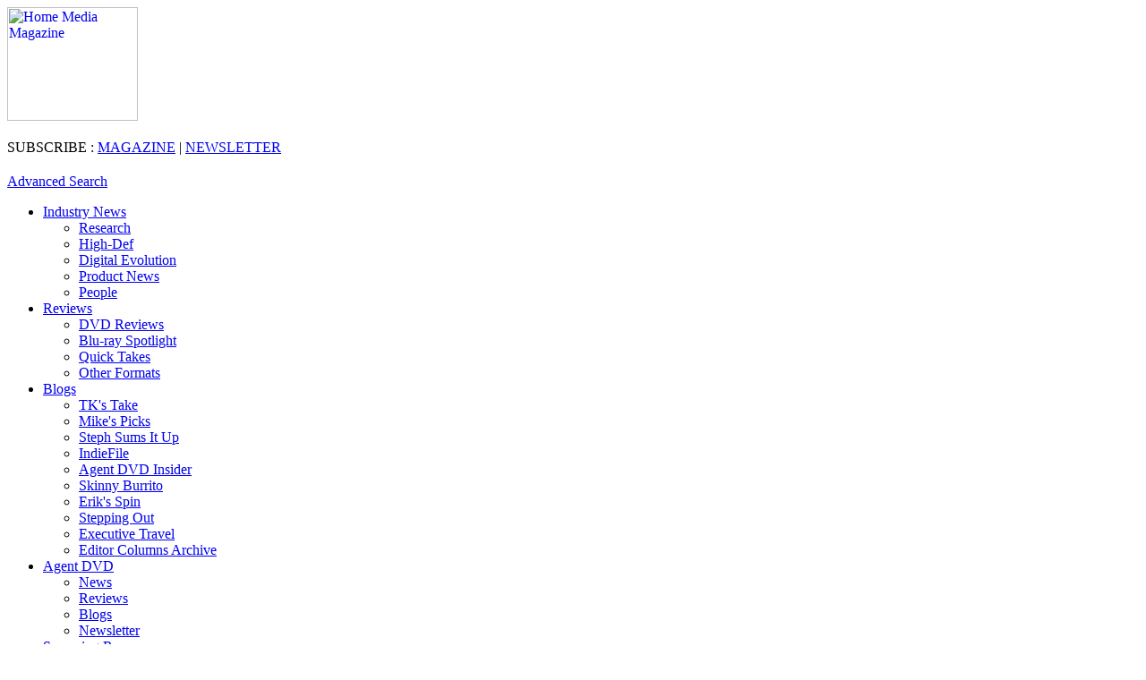

--- FILE ---
content_type: text/html; charset=utf-8
request_url: https://www.homemediamagazine.com/blockbuster/blockbuster-launches-guaranteed-rentals-26984
body_size: 7278
content:
<html lang="en" dir="ltr">
<head>
  <meta http-equiv="Content-Type" content="text/html; charset=utf-8" />
  <script type="text/javascript">
  //<![CDATA[
  var NREUMQ=NREUMQ||[];NREUMQ.push(["mark","firstbyte",new Date().getTime()]);
  //]]>
  </script>
  <title>Blockbuster Launches ‘Guaranteed’ Rentals | Home Media Magazine</title>
  <link rel="canonical" href="/blockbuster/blockbuster-launches-guaranteed-rentals-26984" />
  <meta name="keywords" content="blockbuster, blockbuster news, video store, video business, home entertainment, high-def, DVD, blu-ray, home entertainment news." />
  <meta name="description" content="Blockbuster LLC April 16 said it is bowing a new rental campaign designed to guarantee in-store availability of select titles on their retail release date." />
  <meta name="dc.title" content="Blockbuster Launches ‘Guaranteed’ Rentals" />
  <link rel="shortcut icon" href="/sites/all/themes/questexbaseline/images/favicon.ico" type="image/x-icon" />
  <link type="text/css" rel="stylesheet" media="all" href="/files/homemediamagazine/file-manager/1/baselinecssandjs/nice_menus.css?S" />
  <link type="text/css" rel="stylesheet" media="all" href="/files/homemediamagazine/file-manager/1/baselinecssandjs/nice_menus_default.css?S" />
  <link type="text/css" rel="stylesheet" media="all" href="/files/homemediamagazine/file-manager/1/baselinecssandjs/questex_baseline.css?S" />
  <link type="text/css" rel="stylesheet" media="all" href="/files/homemediamagazine/file-manager/2909/hmm_2_6_10.css?S" />
  <link type="text/css" rel="stylesheet" media="all" href="/files/homemediamagazine/file-manager/3091/bookmark_twitter/bookmark_twitter.css?S" />
  <script type="text/javascript" src="/misc/jquery.js?S"></script>
  <script type="text/javascript" src="/misc/drupal.js?S"></script>
  <script type="text/javascript" src="/files/homemediamagazine/file-manager/1/baselinecssandjs/ga.js?S"></script>
  <script type="text/javascript" src="/files/homemediamagazine/file-manager/1/baselinecssandjs/nice_menus.js?S"></script>
  <script type="text/javascript" src="/files/homemediamagazine/file-manager/1/baselinecssandjs/questex_content.js?S"></script>
  <script type="text/javascript" src="/files/homemediamagazine/file-manager/3094/google_analytic.js?S"></script>
  <script type="text/javascript" src="/files/homemediamagazine/file-manager/3114/questex_font.js?S"></script>
  <script type="text/javascript" src="/sites/all/themes/questexbaseline/js/new_window.js?S"></script>
  <link type="text/css" rel="alternate stylesheet" media="all" href="/sites/all/modules/custom/questexprintandmailblock/css/small.css" title="sm" />
  <link type="text/css" rel="alternate stylesheet" media="all" href="/sites/all/modules/custom/questexprintandmailblock/css/large.css" title="lg" />
  <link type="text/css" rel="alternate stylesheet" media="all" href="/sites/all/modules/custom/questexprintandmailblock/css/huge.css" title="huge" />
</head>
<body>
  <div id="mainbody">
    <div id="mainbody_inner">
      <div id="headerregion">
        <div>
          <div class="questexheaderfooterouterdiv" style=";;">
            <div id="header">
              <table cellspacing="0" cellpadding="0" border="0" width="100%">
                <tbody>
                  <tr>
                    <td width="25%"><a href="/"><img height="127" border="0" align="top" width="146" src="/files/homemediamagazine/hmm-logo.jpg" alt="Home Media Magazine" class="logo" /></a></td>
                    <td class="banner">
                      <div align="center">
                        <table cellspacing='0' cellpadding='0' border='0'>
                          <tr>
                            <td class="questexheaderfooteradvttd">
                              <div class="questexadvertisementblock"></div>
                            </td>
                            <td class="questexheaderfooteremptytd">&nbsp;</td>
                          </tr>
                        </table>
                      </div>
                    </td>
                  </tr>
                </tbody>
              </table>
              <h1></h1>
              <p>SUBSCRIBE : <a href="/subscribe">MAGAZINE</a> | <a href="/hmr-signup">NEWSLETTER</a></p>
              <script>
              <![CDATA[
              $(document).ready(function()
              $("#lst").val("");
              );

              ]]>
              </script>
              <h2></h2>
              <p><a href="/advanced-search">Advanced Search</a></p>
            </div>
          </div>
          <div class="questexheaderfooteremptydiv"></div>
          <div id="navbk">
            <div id="tabsE" style="">
              <ul class="nice-menu nice-menu-down" id="nice-menu-1">
                <li class="menu-464 menuparent menu-path-node-23158 first odd">
                  <a href="/home-entertainment/industry-news">Industry News</a>
                  <ul>
                    <li class="menu-465 menu-path-node-23159 first odd"><a href="/industry-news/research">Research</a></li>
                    <li class="menu-466 menu-path-node-23160 even"><a href="/industry-news/high-def">High-Def</a></li>
                    <li class="menu-467 menu-path-node-23161 odd"><a href="/industry-news/electronic-delivery">Digital Evolution</a></li>
                    <li class="menu-468 menu-path-node-23162 even"><a href="/industry-news/product-news">Product News</a></li>
                    <li class="menu-469 menu-path-node-23163 odd last"><a href="/industry-news/people">People</a></li>
                  </ul>
                </li>
                <li class="menu-470 menuparent menu-path-node-23164 even">
                  <a href="/reviews/home-media-reviews">Reviews</a>
                  <ul>
                    <li class="menu-471 menu-path-node-23165 first odd"><a href="/dvd-reviews">DVD Reviews</a></li>
                    <li class="menu-472 menu-path-node-23166 even"><a href="/blu-ray-spotlight">Blu-ray Spotlight</a></li>
                    <li class="menu-473 menu-path-node-23167 odd"><a href="/quick-take">Quick Takes</a></li>
                    <li class="menu-474 menu-path-node-23168 even last"><a href="/other-formats">Other Formats</a></li>
                  </ul>
                </li>
                <li class="menu-510 menuparent menu-path-node-23169 odd">
                  <a href="/opinion/blogs">Blogs</a>
                  <ul>
                    <li class="menu-507 menu-path-node-23170 first odd"><a href="/tks-take/thomas-k-arnold">TK&#039;s Take</a></li>
                    <li class="menu-522 menu-path-node-23172 even"><a href="/mikes-picks/mike-clark">Mike&#039;s Picks</a></li>
                    <li class="menu-521 menu-path-node-23184 odd"><a href="/steph-sums-it-up/stephanie-prange">Steph Sums It Up</a></li>
                    <li class="menu-511 menu-path-node-23171 even"><a href="/indiefile/billy-gil">IndieFile</a></li>
                    <li class="menu-512 menu-path-blog-agent-dvd-insider odd"><a href="/agent-dvd-insider">Agent DVD Insider</a></li>
                    <li class="menu-668 menu-path-node-25104 even"><a href="/skinny-burrito/angelique-flores">Skinny Burrito</a></li>
                    <li class="menu-730 menu-path-node-25485 odd"><a href="/eriks-spin/erik-gruenwedel">Erik&#039;s Spin</a></li>
                    <li class="menu-729 menu-path-node-26202 even"><a href="/stepping-out">Stepping Out</a></li>
                    <li class="menu-750 menu-path-node-27120 odd"><a href="/executive-travel/blogs-executive-travel">Executive Travel</a></li>
                    <li class="menu-477 menu-path-node-23174 even last"><a href="/from-editor/opinions">Editor Columns Archive</a></li>
                  </ul>
                </li>
                <li class="menu-509 menuparent menu-path-node-23175 even">
                  <a href="/agentdvd">Agent DVD</a>
                  <ul>
                    <li class="menu-513 menu-path-node-23176 first odd"><a href="/news/agent-dvd-industry-news-0">News</a></li>
                    <li class="menu-514 menu-path-node-23177 even"><a href="/reviews/agent-dvd-reviews">Reviews</a></li>
                    <li class="menu-515 menu-path-node-23178 odd"><a href="/opinion/agent-dvd-blogs">Blogs</a></li>
                    <li class="menu-517 menu-path-node-16157 even last"><a href="/subscribe-newsletter/signup-home-media-insider-monthly-newsletter">Newsletter</a></li>
                  </ul>
                </li>
                <li class="menu-478 menu-path-node-23188 odd"><a href="/screening-room">Screening Room</a></li>
                <li class="menu-496 menu-path-node-23187 even"><a href="/buying-guide/buying-guide">Shop DVDs &amp; Blu-ray</a></li>
                <li class="menu-497 menuparent menu-path-node-23539 odd">
                  <a href="/awards">Events</a>
                  <ul>
                    <li class="menu-508 menu-path-node-23539 first odd"><a href="/awards">Home Media Magazine Awards</a></li>
                    <li class="menu-580 menu-path-reaperawardscom even"></li>
                    <li class="menu-520 menu-path-node-23140 odd last"><a href="/content/event-list">Upcoming Industry Events</a></li>
                  </ul>
                </li>
                <li class="menu-498 menu-path-nxtbookcom-fx-archives-viewphpid152d08af76c75c509cfc6a959c1149b7 even"></li>
                <li class="menu-504 menu-path-node-23196 odd"><a href="/home-media-home-page/rss-feed-list">RSS</a></li>
                <li class="menu-505 menuparent menu-path-node-21637 even">
                  <a href="/advertising-info/our-mission">Advertise</a>
                  <ul>
                    <li class="menu-523 menu-path-node-21637 first odd"><a href="/advertising-info/our-mission">Our Mission</a></li>
                    <li class="menu-524 menu-path-node-25989 even"><a href="/advertising-info/2012-editorial-calendar">2012 Editorial Calendar</a></li>
                    <li class="menu-501 menu-path-node-13475 odd"><a href="/advertising-info/advertise">Media Kit</a></li>
                    <li class="menu-525 menu-path-node-21643 even last"><a href="/advertising-info/account-representative-information">Contact Information</a></li>
                  </ul>
                </li>
                <li class="menu-499 menuparent menu-path-node-13480 odd">
                  <a href="/contact-us">Contact Us</a>
                  <ul>
                    <li class="menu-500 menu-path-node-13473 first odd"><a href="/aboutus">About Home Media Magazine</a></li>
                    <li class="menu-502 menu-path-node-13480 even"><a href="/contact-us">Contacts</a></li>
                    <li class="menu-503 menu-path-node-23650 odd"><a href="/screening-room/video-upload-center">Submit a Video Clip</a></li>
                    <li class="menu-526 menu-path-questex-subhalldatacom-hmnewpkHMMWEB even last"></li>
                  </ul>
                </li>
                <li class="menu-582 menuparent menu-path-node-23635 even last">
                  <a href="/home-media-communications">HM Communications</a>
                  <ul>
                    <li class="menu-583 menu-path-node-23627 first odd"><a href="/home-media-communications/about-us">About Us</a></li>
                    <li class="menu-584 menu-path-node-23630 even"><a href="/home-media-communications/services">Services</a></li>
                    <li class="menu-585 menu-path-node-23735 odd"><a href="/home-media-communications-news">News From Our Clients</a></li>
                    <li class="menu-586 menu-path-node-23633 even last"><a href="/home-media-communications/contact-us">Contact Us</a></li>
                  </ul>
                </li>
              </ul>
            </div>
          </div>
          <div class="questexheaderfooternavbarbottom">
            <table cellspacing="0" cellpadding="0" class="questexheaderfooternavbar" align="left">
              <tr>
                <td class="questexheaderfooterstatusbar" style="background: url('/files/homemediamagazine/blocks/header/1/func_bg.gif') no-repeat;">
                  <table cellspacing="0" cellpadding="0" border="0">
                    <tr>
                      <td class="questexheaderfooteremptytd">&nbsp;&nbsp;</td>
                      <td class="questexheaderfooterloginstatus" style="color:#00466B"><strong><a href="/content/login?destination=node%2F26984" style="color:#00466B">Log in</a></strong></td>
                      <td class="questexheaderfooterprintmail">
                        <script type="text/javascript" src="/sites/all/modules/custom/questexprintandmailblock/js/questexprintandmailblock.js"></script>
                        <div id="questexprintandmailblockouterdiv">
                          <div class="wrap">
                            <div id="fontSize">
                              Font Size: <a href="javascript:void(0);" onclick="setActiveStyleSheet('sm', 1);return false;" id="f0" name="f0">A</a> <a href="javascript:void(0);" onclick="setActiveStyleSheet('', 1);return false;" id="f1" name="f1">A</a> <a href="javascript:void(0);" onclick="setActiveStyleSheet('lg', 1);return false;" id="f2" name="f2">A</a> <a href="javascript:void(0);" onclick="setActiveStyleSheet('huge', 1);return false;" id="f3" name="f3">A</a>
                            </div>
                            <div id="print">
                              <a onclick="window.open('http://www.homemediamagazine.com/blockbuster/blockbuster-launches-guaranteed-rentals-26984?print=1' ,'' ,'');" href="javascript:void(0)" class="print" rel="nofollow">Print</a> <a onclick="window.open('/send_mail?email=1&amp;url=node/26984&amp;KeepThis=true' ,'' ,'scrollbars=0,width=570,height=450,status=1,resizable=0,location=0');" href="javascript:void(0)" class="email" rel="nofollow">Email</a>
                            </div>
                          </div>
                        </div>
                      </td>
                      <td class="questexheaderfootersearchbox">
                        <script language="JavaScript" type="text/javascript">
                        //<![CDATA[
                                                        function PlaceOrder(url){
                                                                window.opener.location.href = url;
                                                                window.close();
                                                        }
                                                        function open_window(url){                                                              window.open(url,"Filters","width=500,height=300,left=0,top=0,screenX=0,screenY=0,toolbar=no,location=yes,directories=no,status=no,menubar=no,scrollbars=yes,copyhistory=no,resizable=no");      
                                                        }
                        //]]>
                        </script>
                        <form name="form1" id="form1" method="post" action="/content/search">
                          <table>
                            <tr>
                              <td><input type="text" id="searchbox" name="text_keywords" style="color:#00466B;" /></td>
                              <td><select name="type" id="type" style="background-color:#00466B;color:#FFFFFF;">
                                <option value=''>
                                  Entire site
                                </option>
                                <option value='questexarticle'>
                                  Reviews
                                </option>
                                <option value='questexauthor'>
                                  Author
                                </option>
                                <option value='questexblog'>
                                  Blog
                                </option>
                                <option value='questexclassifiedads'>
                                  Classifieds
                                </option>
                                <option value='questexevent'>
                                  Event
                                </option>
                                <option value='questexnews'>
                                  News
                                </option>
                                <option value='questexpoll'>
                                  Poll
                                </option>
                                <option value='TK' s="">
                                  TK's Take
                                </option>
                                <option value='Industry News'>
                                  Industry News
                                </option>
                                <option value='Research'>
                                  Research
                                </option>
                                <option value='High-Def'>
                                  High-Def
                                </option>
                                <option value='Digital Evolution'>
                                  Digital Evolution
                                </option>
                                <option value='Product News'>
                                  Product News
                                </option>
                                <option value='People'>
                                  People
                                </option>
                              </select></td>
                              <td><input type="image" src="/files/homemediamagazine/blocks/header/1/go.gif" class="go" onclick="document.forms.form1.submit()" /></td>
                            </tr>
                          </table>
                        </form>
                      </td>
                      <td class="questexheaderfooteremptytd">&nbsp;&nbsp;</td>
                    </tr>
                  </table>
                </td>
              </tr>
              <tr>
                <td class='breadcrunb_links' colspan='5'><a href="/">Home</a> &gt; <a href="/listing/1/news">News</a> &gt; <a href="/listing/2/industry-news">Industry News</a> &gt; <a href="/listing/22/retailers">Retailers</a> &gt; <a href="/listing/153/blockbuster">Blockbuster</a><br />
                Related topics: <a href="/listing/153/blockbuster">Blockbuster</a>,<a href="/listing/12/fox">Fox</a>, <a href="/listing/447/industry-news">Industry News</a>, <a href="/listing/2/industry-news">Industry News</a>, <a href="/listing/170/kiosk">Kiosk</a>, <a href="/listing/1/news">News</a>, <a href="/listing/171/redbox">Redbox</a>, <a href="/listing/22/retailers">Retailers</a>, <a href="/listing/10/universal">Universal</a>, <a href="/listing/11/warner">Warner</a></td>
              </tr>
            </table>
          </div>
          <div class="questexheaderfooteremptydiv"></div>
        </div>
      </div>
      <div id="container">
        <div id="centerwrapper">
          <div id="center" class="twocolumnwithright">
            <div></div><br />
            <div id="innerArticle">
              <h1>Blockbuster Launches ‘Guaranteed’ Rentals</h1><span class="innerArticle_span" id="innerArticle_span_display_date">16 Apr, 2012</span> <span class="innerArticle_span">By: <a href="/hmm-author/erik-gruenwedel">Erik Gruenwedel</a></span> <span class="innerArticle_span" id="innerArticle_span_publisher"></span> <span class="innerArticle_span" id="innerArticle_span_source_name"></span>
              <div id="facebooklike">
                <iframe src="http://www.facebook.com/plugins/like.php?href=http%3A%2F%2Fwww.homemediamagazine.com%2Fblockbuster%2Fblockbuster-launches-guaranteed-rentals-26984&amp;layout=standard&amp;show_faces=true&amp;width=450&amp;action=like&amp;colorscheme=light" scrolling="no" frameborder="0" allowtransparency="true" style="border:none; overflow:hidden; width:450px; height:30px"></iframe>
              </div>
              <hr />
              <div class="detail_feature_image">
                <img height="180" width="265" src="/files/homemediamagazine/nodes/2012/26984/blockbuster2.jpg" /><br />
                <i></i>
              </div>
              <h3></h3><br />
              <p>Blockbuster LLC April 16 said it is bowing a new rental campaign designed to guarantee in-store availability of select titles on their retail release date.</p>
              <p>Blockbuster, which is owned by Dish Network, said that beginning with the April 17 release of <em>Mission: Impossible &mdash; Ghost Protocol</em>, it would guarantee in-store availability of the Paramount Home Media Distribution title through May 15 or the rental would be free. The movie generated $650 million at the global box office.</p>
              <p>&ldquo;The guaranteed availability also benefits customers across the full slate of Blockbuster services,&rdquo; said Michael Kelly, president of Blockbuster. &ldquo;Copies of the film [also]&nbsp;will be available to members of Blockbuster&rsquo;s Total Access by-mail program as well as Dish&rsquo;s Blockbuster@Home customers.&rdquo;</p>
              <p>The campaign is designed to compete with studio efforts to impose longer embargoes on new-release titles into physical rental channels, including kiosks. Warner Home Video recently doubled from 28 days the delay of new-release discs to Netflix. Redbox, in turn, has implemented a workaround program for embargoed titles &mdash; a program B. Riley &amp; Co. analyst Eric Wold said is working to ensure street date availability for most titles.</p>
              <p>Wold has said Redbox is better positioned internally to manage a workaround program for title from Warner, Universal Studios Home Entertinment and 20th Century Fox Home Entertainment than it was two years ago. At that time, the workaround program, which involved buying titles at retail, was considered a drag on Redbox operating income, prompting the service to sign agreements with the studios mandating 28-day delays.</p>
              <p>Total Access allows members to exchange unlimited by-mail rentals in Blockbuster stores for other rentals.</p>
              <p>Blockbuster@Home is Dish&rsquo;s $10 monthly add-on option to satellite TV subscribers allowing access to one movie rental out at a time at Blockbuster stores, in addition to unlimited streaming access on the PC to about 3,000 additional titles.</p>
              <p>Blockbuster@Home typically is offered free for 90 days to new satellite subscribers.</p>
              <p>Dish earlier this year said it would shutter about 500 of its 1,500 Blockbuster stores nationwide due to underperformance and lease issues. The satellite operator has said it operates Blockbuster as a break-even marketing tool to entice and retain subscribers.<br />
              &nbsp;</p>
              <div id="article-end">
                <hr />
              </div>
            </div>
            <div class='questexauthorblock'>
              <div class="questexauthorinnerblock">
                <h1>About the Author: Erik Gruenwedel</h1>
                <ul>
                  <li></li>
                  <li><a href="/hmm-author/erik-gruenwedel" rel="nofollow">About Erik Gruenwedel</a></li>
                  <li><a href="/hmm-author/erik-gruenwedel" rel="nofollow">Articles by Erik Gruenwedel</a></li>
                </ul>
              </div><br />
            </div>
            <div id="socialBookmarks">
              <strong class="digg">Bookmark it:</strong>
            </div><a href="/content/login?destination=node%2F26984" title="Share your thoughts and opinions related to this posting." class="addcomm"><span style="display:inline;">Add Comment</span></a><br />
            <br />
            <div>
              <div class="questexadvertisementblock"></div>
            </div><br />
          </div>
        </div>
        <div id="left" style="width:0px;"></div>
        <div id="right">
          <div>
            <div class="questexadvertisementblock"></div>
            <div class="questexhtmlteaser_content">
              <div class="poll">
                <div id="teasertitle">
                  NEWSLETTER
                </div>
                <p><a href="/daily">Sign up</a> for Home Media Magazine's Daily newsletter.</p>
              </div>
            </div>
            <div class="questexhtmlteaser_content">
              <div class="poll">
                <br />
                <table width="120" cellspacing="0" cellpadding="1" border="0" align="center">
                  <tbody>
                    <tr>
                      <td></td>
                    </tr>
                  </tbody>
                </table>
                <hr />
                <script type="text/javascript" src="http://www.nxtbook.com/fx/scriptlib/swfobject-2/swfobject.js"></script>
                <div id="Widget_A7690137-045F-84EA-7BD5-A5FF9FA190C2"></div>
                <script type="text/javascript">
                //<![CDATA[
                var params = {menu: "false", allowFullscreen: "true", menu: "false", loop: "false", scale: "noscale", quality: "best", wmode: "opaque", allowScriptAccess: "always"};
                var attributes = {};
                var flashvars = {};
                //BEGIN: Custom Parameters
                flashvars.issueOffSet = "0";
                flashvars.WidgetID = "A7690137-045F-84EA-7BD5-A5FF9FA190C2";
                flashvars.useBtnIcons = "true";
                flashvars.mp = "/nxtbooks/questex/homemediaretailing";
                //END: Custom Parameters
                swfobject.embedSWF("http://www.nxtbook.com/fx/widget/widget.swf", "Widget_A7690137-045F-84EA-7BD5-A5FF9FA190C2", "122", "208", "9.0.0","http://www.nxtbook.com/fx/detection/nxtexpressinstall.swf", flashvars, params, attributes);
                //]]>
                </script>
              </div>
            </div>
            <div class="poll">
              <script>
              <![CDATA[
                function questexpollblock_submitvote1462951236(options, id, votes) {
                        var rad_val = 0;
                         
                        for (var i=0; i < document.pollform1462951236.choice1462951236.length; i++)
                        {
                                if(document.pollform1462951236.choice1462951236[i].checked) {
                                        rad_val = i+1;
                                        break;  
                                }
                        }
                  if(rad_val == 0) {
                        alert("Please cast your vote.");
                        return;
                  }
                        else if (rad_val)
                        {
                                $.ajax({
                                        type: "POST",
                                        url: "/xmlrpc.php",
                                        dataType:"xml",
                                        data: "<methodCall><methodName>_questexpolllock_submitvote<\/methodName><params><value>"+rad_val+"<\/value><value>"+id+"<\/value><value>"+votes+"<\/value><\/params><\/methodCall>",
                                        success:function(data){
                                                window.location = $(data).find('value').text();
                                        }
                                });
                        }
                }
              ]]>
              </script>
              <div class="questexpolltitle">
                <div class="questexpollblockname">
                  Poll
                </div>
              </div>
              <table cellpadding="0" cellspacing="0" class="questexpollblock_table">
                <tr>
                  <td class="questexpollblock_td">
                    <table cellpadding="8" cellspacing="0" class="questexpollblock_table">
                      <tr>
                        <td class="questexpollquestion questexpollblock_td">Are Kiosk Rentals Hurting Sellthrough?<br /></td>
                      </tr>
                      <tr>
                        <td class="questexpollblock_td">
                          <table cellspacing='0' cellpadding='2' class="questexpollblock_table"></table>
                          <table cellspacing="5" cellpadding="0" class="questexpollblock_table">
                            <tr>
                              <td class="questexpollblock_td"><input type="submit" class="questexvotebtn" value="Vote" onclick="document.location='/top-poll/16689/1'" />&nbsp; &nbsp;<input type="submit" class="questexvotebtn" value="Results" onclick="document.location='/node/16689'" /></td>
                            </tr>
                          </table>
                        </td>
                      </tr>
                    </table>
                  </td>
                </tr>
              </table>
            </div>
            <div class="questexhtmlteaser_content">
              <div class="poll">
                <div id="teasertitle">
                  SEND US
                </div><br />
                <p>Send us <a style="text-decoration: underline;" href="/screening-room/video-upload-center">video clips</a> of home entertainment industry events and parties</p>
              </div>
            </div>
          </div><br />
        </div>
      </div>
      <div id="bottbutts">
        <div>
          <div>
            <div style="background-color:#ffffff;background: url('/files/homemediamagazine/blocks/footer/1/bg2.gif') repeat-x;position: relative;;">
              <div id="footer">
                <ul>
                  <li><a href="/aboutus">About Us</a></li>
                  <li><a href="/awards">Upcoming Shows</a></li>
                  <li><a href="/subscribe">Subscribe/Renew</a></li>
                  <li><a href="/advertise">Advertise</a></li>
                  <li><a href="/list">List</a></li>
                  <li></li>
                  <li class="last"><a href="/newsletterarchive/daily">Newsletter Archive</a></li>
                </ul><span></span>
                <p><span>&copy; 2011 Questex Media Group LLC. All rights reserved. Reproduction in whole or in part is prohibited.<br />
                For technical difficulties plesae <a href="/contact-us/contact-webmaster" target="_self" title="Contact the Webmaster">contact the webmaster</a>. <a href="/privacy-policy" style="margin-left:25px;">Privacy Policy</a> | <a href="/terms-use">Terms of Use</a> | <a href="/contact-us">Contact us</a> | <a href="/site-feedback">Site Feedback</a></span></p><img alt="" class="logo" src="/files/homemediamagazine/blocks/footer/1/questex_logo.gif" /><span>Questex Entertainment : <a href="/agent-dvd">Agent DVD</a> /</span>
              </div>
              <p>&nbsp;</p>
            </div>
          </div>
        </div>
      </div>
    </div>
  </div>
  <script type="text/javascript">
  <!--//--><![CDATA[//><!--

  $(document).ready(function() { 
  pageTracker._trackPageview("/author-tracking?nodetitle=Blockbuster Launches ‘Guaranteed’ Rentals&nid=26984&authorname=Erik Gruenwedel&author_id=22114");
        
  })
  //--><!]]>
  </script>
</body>
</html>
